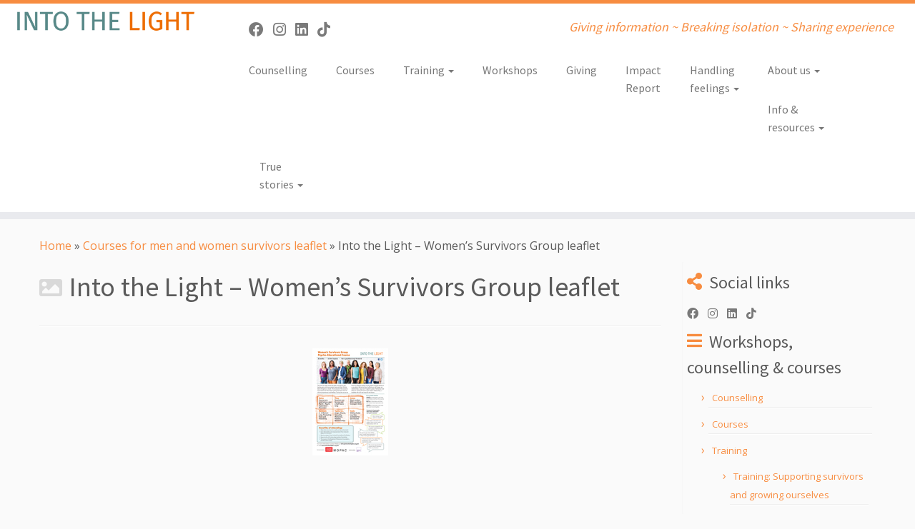

--- FILE ---
content_type: text/html; charset=UTF-8
request_url: https://www.intothelight.org.uk/courses-for-men-and-women-survivors-leaflet/into-the-light-womens-survivors-group-leaflet/
body_size: 15551
content:
<!DOCTYPE html>
<!--[if IE 7]>
<html class="ie ie7 no-js" lang="en-GB">
<![endif]-->
<!--[if IE 8]>
<html class="ie ie8 no-js" lang="en-GB">
<![endif]-->
<!--[if !(IE 7) | !(IE 8)  ]><!-->
<html class="no-js" lang="en-GB">
<!--<![endif]-->
	<head>
		<meta charset="UTF-8" />
		<meta http-equiv="X-UA-Compatible" content="IE=EDGE" />
		<meta name="viewport" content="width=device-width, initial-scale=1.0" />
        <link rel="profile"  href="https://gmpg.org/xfn/11" />
		<link rel="pingback" href="https://www.intothelight.org.uk/xmlrpc.php" />
		<script>(function(html){html.className = html.className.replace(/\bno-js\b/,'js')})(document.documentElement);</script>
        <style id="wfc-base-style" type="text/css">
             .wfc-reset-menu-item-first-letter .navbar .nav>li>a:first-letter {font-size: inherit;}.format-icon:before {color: #5A5A5A;}article .format-icon.tc-hide-icon:before, .safari article.format-video .format-icon.tc-hide-icon:before, .chrome article.format-video .format-icon.tc-hide-icon:before, .safari article.format-image .format-icon.tc-hide-icon:before, .chrome article.format-image .format-icon.tc-hide-icon:before, .safari article.format-gallery .format-icon.tc-hide-icon:before, .safari article.attachment .format-icon.tc-hide-icon:before, .chrome article.format-gallery .format-icon.tc-hide-icon:before, .chrome article.attachment .format-icon.tc-hide-icon:before {content: none!important;}h2#tc-comment-title.tc-hide-icon:before {content: none!important;}.archive .archive-header h1.format-icon.tc-hide-icon:before {content: none!important;}.tc-sidebar h3.widget-title.tc-hide-icon:before {content: none!important;}.footer-widgets h3.widget-title.tc-hide-icon:before {content: none!important;}.tc-hide-icon i, i.tc-hide-icon {display: none !important;}.carousel-control {font-family: "Helvetica Neue", Helvetica, Arial, sans-serif;}.social-block a {font-size: 18px;}footer#footer .colophon .social-block a {font-size: 16px;}.social-block.widget_social a {font-size: 14px;}
        </style>
        <link rel="stylesheet" id="tc-front-gfonts" href="//fonts.googleapis.com/css?family=Open+Sans:300%7COpen+Sans:800%7COpen+Sans:regular&display=swap"><style id="wfc-style-fonts-post_hone" type="text/css" data-origin="server">
/* Setting : H1 headings */ 
#content .entry-content h1 {
font-family : 'Open Sans'!important;
}

</style><style id="wfc-style-fonts-post_hfive" type="text/css" data-origin="server">
/* Setting : H5 headings */ 
#content .entry-content h5 {
font-family : 'Open Sans'!important;
}

</style><style id="wfc-style-fonts-post_hfour" type="text/css" data-origin="server">
/* Setting : H4 headings */ 
#content .entry-content h4 {
font-family : 'Open Sans'!important;
}

</style><style id="wfc-style-fonts-body" type="text/css" data-origin="server">
/* Setting : Default website font */ 
body {
font-family : 'Open Sans'!important;
}

</style><meta name='robots' content='index, follow, max-image-preview:large, max-snippet:-1, max-video-preview:-1' />
	<style>img:is([sizes="auto" i], [sizes^="auto," i]) { contain-intrinsic-size: 3000px 1500px }</style>
	
	<!-- This site is optimized with the Yoast SEO plugin v26.4 - https://yoast.com/wordpress/plugins/seo/ -->
	<title>Into the Light - Women’s Survivors Group leaflet - Into the Light</title>
	<link rel="canonical" href="https://www.intothelight.org.uk/courses-for-men-and-women-survivors-leaflet/into-the-light-womens-survivors-group-leaflet/" />
	<meta property="og:locale" content="en_GB" />
	<meta property="og:type" content="article" />
	<meta property="og:title" content="Into the Light - Women’s Survivors Group leaflet - Into the Light" />
	<meta property="og:description" content="Into the Light &#8211; Women’s Survivors Group leaflet" />
	<meta property="og:url" content="https://www.intothelight.org.uk/courses-for-men-and-women-survivors-leaflet/into-the-light-womens-survivors-group-leaflet/" />
	<meta property="og:site_name" content="Into the Light" />
	<meta property="article:modified_time" content="2019-03-20T15:35:55+00:00" />
	<meta property="og:image" content="https://www.intothelight.org.uk/courses-for-men-and-women-survivors-leaflet/into-the-light-womens-survivors-group-leaflet" />
	<meta property="og:image:width" content="106" />
	<meta property="og:image:height" content="150" />
	<meta property="og:image:type" content="image/jpeg" />
	<meta name="twitter:card" content="summary_large_image" />
	<script type="application/ld+json" class="yoast-schema-graph">{"@context":"https://schema.org","@graph":[{"@type":"WebPage","@id":"https://www.intothelight.org.uk/courses-for-men-and-women-survivors-leaflet/into-the-light-womens-survivors-group-leaflet/","url":"https://www.intothelight.org.uk/courses-for-men-and-women-survivors-leaflet/into-the-light-womens-survivors-group-leaflet/","name":"Into the Light - Women’s Survivors Group leaflet - Into the Light","isPartOf":{"@id":"https://www.intothelight.org.uk/#website"},"primaryImageOfPage":{"@id":"https://www.intothelight.org.uk/courses-for-men-and-women-survivors-leaflet/into-the-light-womens-survivors-group-leaflet/#primaryimage"},"image":{"@id":"https://www.intothelight.org.uk/courses-for-men-and-women-survivors-leaflet/into-the-light-womens-survivors-group-leaflet/#primaryimage"},"thumbnailUrl":"https://www.intothelight.org.uk/wp-content/uploads/2019/03/Into-the-Light-Womens-Survivors-Group-leaflet.jpg","datePublished":"2019-03-20T15:15:39+00:00","dateModified":"2019-03-20T15:35:55+00:00","breadcrumb":{"@id":"https://www.intothelight.org.uk/courses-for-men-and-women-survivors-leaflet/into-the-light-womens-survivors-group-leaflet/#breadcrumb"},"inLanguage":"en-GB","potentialAction":[{"@type":"ReadAction","target":["https://www.intothelight.org.uk/courses-for-men-and-women-survivors-leaflet/into-the-light-womens-survivors-group-leaflet/"]}]},{"@type":"ImageObject","inLanguage":"en-GB","@id":"https://www.intothelight.org.uk/courses-for-men-and-women-survivors-leaflet/into-the-light-womens-survivors-group-leaflet/#primaryimage","url":"https://www.intothelight.org.uk/wp-content/uploads/2019/03/Into-the-Light-Womens-Survivors-Group-leaflet.jpg","contentUrl":"https://www.intothelight.org.uk/wp-content/uploads/2019/03/Into-the-Light-Womens-Survivors-Group-leaflet.jpg","width":106,"height":150,"caption":"Into the Light - Women’s Survivors Group leaflet"},{"@type":"BreadcrumbList","@id":"https://www.intothelight.org.uk/courses-for-men-and-women-survivors-leaflet/into-the-light-womens-survivors-group-leaflet/#breadcrumb","itemListElement":[{"@type":"ListItem","position":1,"name":"Home","item":"https://www.intothelight.org.uk/"},{"@type":"ListItem","position":2,"name":"Courses for men and women survivors leaflet","item":"https://www.intothelight.org.uk/courses-for-men-and-women-survivors-leaflet/"},{"@type":"ListItem","position":3,"name":"Into the Light &#8211; Women’s Survivors Group leaflet"}]},{"@type":"WebSite","@id":"https://www.intothelight.org.uk/#website","url":"https://www.intothelight.org.uk/","name":"Into the Light","description":"Giving information ~ Breaking isolation ~ Sharing experience","publisher":{"@id":"https://www.intothelight.org.uk/#organization"},"potentialAction":[{"@type":"SearchAction","target":{"@type":"EntryPoint","urlTemplate":"https://www.intothelight.org.uk/?s={search_term_string}"},"query-input":{"@type":"PropertyValueSpecification","valueRequired":true,"valueName":"search_term_string"}}],"inLanguage":"en-GB"},{"@type":"Organization","@id":"https://www.intothelight.org.uk/#organization","name":"Into the Light","url":"https://www.intothelight.org.uk/","logo":{"@type":"ImageObject","inLanguage":"en-GB","@id":"https://www.intothelight.org.uk/#/schema/logo/image/","url":"https://www.intothelight.org.uk/wp-content/uploads/cropped-Into-the-Light-logo-1.png","contentUrl":"https://www.intothelight.org.uk/wp-content/uploads/cropped-Into-the-Light-logo-1.png","width":400,"height":46,"caption":"Into the Light"},"image":{"@id":"https://www.intothelight.org.uk/#/schema/logo/image/"}}]}</script>
	<!-- / Yoast SEO plugin. -->


<link rel='dns-prefetch' href='//fonts.googleapis.com' />
<link rel="alternate" type="application/rss+xml" title="Into the Light &raquo; Feed" href="https://www.intothelight.org.uk/feed/" />
<link rel="alternate" type="application/rss+xml" title="Into the Light &raquo; Comments Feed" href="https://www.intothelight.org.uk/comments/feed/" />
<script type="text/javascript">
/* <![CDATA[ */
window._wpemojiSettings = {"baseUrl":"https:\/\/s.w.org\/images\/core\/emoji\/15.0.3\/72x72\/","ext":".png","svgUrl":"https:\/\/s.w.org\/images\/core\/emoji\/15.0.3\/svg\/","svgExt":".svg","source":{"concatemoji":"https:\/\/www.intothelight.org.uk\/wp-includes\/js\/wp-emoji-release.min.js?ver=6.7.1"}};
/*! This file is auto-generated */
!function(i,n){var o,s,e;function c(e){try{var t={supportTests:e,timestamp:(new Date).valueOf()};sessionStorage.setItem(o,JSON.stringify(t))}catch(e){}}function p(e,t,n){e.clearRect(0,0,e.canvas.width,e.canvas.height),e.fillText(t,0,0);var t=new Uint32Array(e.getImageData(0,0,e.canvas.width,e.canvas.height).data),r=(e.clearRect(0,0,e.canvas.width,e.canvas.height),e.fillText(n,0,0),new Uint32Array(e.getImageData(0,0,e.canvas.width,e.canvas.height).data));return t.every(function(e,t){return e===r[t]})}function u(e,t,n){switch(t){case"flag":return n(e,"\ud83c\udff3\ufe0f\u200d\u26a7\ufe0f","\ud83c\udff3\ufe0f\u200b\u26a7\ufe0f")?!1:!n(e,"\ud83c\uddfa\ud83c\uddf3","\ud83c\uddfa\u200b\ud83c\uddf3")&&!n(e,"\ud83c\udff4\udb40\udc67\udb40\udc62\udb40\udc65\udb40\udc6e\udb40\udc67\udb40\udc7f","\ud83c\udff4\u200b\udb40\udc67\u200b\udb40\udc62\u200b\udb40\udc65\u200b\udb40\udc6e\u200b\udb40\udc67\u200b\udb40\udc7f");case"emoji":return!n(e,"\ud83d\udc26\u200d\u2b1b","\ud83d\udc26\u200b\u2b1b")}return!1}function f(e,t,n){var r="undefined"!=typeof WorkerGlobalScope&&self instanceof WorkerGlobalScope?new OffscreenCanvas(300,150):i.createElement("canvas"),a=r.getContext("2d",{willReadFrequently:!0}),o=(a.textBaseline="top",a.font="600 32px Arial",{});return e.forEach(function(e){o[e]=t(a,e,n)}),o}function t(e){var t=i.createElement("script");t.src=e,t.defer=!0,i.head.appendChild(t)}"undefined"!=typeof Promise&&(o="wpEmojiSettingsSupports",s=["flag","emoji"],n.supports={everything:!0,everythingExceptFlag:!0},e=new Promise(function(e){i.addEventListener("DOMContentLoaded",e,{once:!0})}),new Promise(function(t){var n=function(){try{var e=JSON.parse(sessionStorage.getItem(o));if("object"==typeof e&&"number"==typeof e.timestamp&&(new Date).valueOf()<e.timestamp+604800&&"object"==typeof e.supportTests)return e.supportTests}catch(e){}return null}();if(!n){if("undefined"!=typeof Worker&&"undefined"!=typeof OffscreenCanvas&&"undefined"!=typeof URL&&URL.createObjectURL&&"undefined"!=typeof Blob)try{var e="postMessage("+f.toString()+"("+[JSON.stringify(s),u.toString(),p.toString()].join(",")+"));",r=new Blob([e],{type:"text/javascript"}),a=new Worker(URL.createObjectURL(r),{name:"wpTestEmojiSupports"});return void(a.onmessage=function(e){c(n=e.data),a.terminate(),t(n)})}catch(e){}c(n=f(s,u,p))}t(n)}).then(function(e){for(var t in e)n.supports[t]=e[t],n.supports.everything=n.supports.everything&&n.supports[t],"flag"!==t&&(n.supports.everythingExceptFlag=n.supports.everythingExceptFlag&&n.supports[t]);n.supports.everythingExceptFlag=n.supports.everythingExceptFlag&&!n.supports.flag,n.DOMReady=!1,n.readyCallback=function(){n.DOMReady=!0}}).then(function(){return e}).then(function(){var e;n.supports.everything||(n.readyCallback(),(e=n.source||{}).concatemoji?t(e.concatemoji):e.wpemoji&&e.twemoji&&(t(e.twemoji),t(e.wpemoji)))}))}((window,document),window._wpemojiSettings);
/* ]]> */
</script>
<link rel='stylesheet' id='tc-gfonts-css' href='//fonts.googleapis.com/css?family=Source+Sans+Pro%7CSource+Sans+Pro' type='text/css' media='all' />
<style id='wp-emoji-styles-inline-css' type='text/css'>

	img.wp-smiley, img.emoji {
		display: inline !important;
		border: none !important;
		box-shadow: none !important;
		height: 1em !important;
		width: 1em !important;
		margin: 0 0.07em !important;
		vertical-align: -0.1em !important;
		background: none !important;
		padding: 0 !important;
	}
</style>
<link rel='stylesheet' id='wp-block-library-css' href='https://www.intothelight.org.uk/wp-includes/css/dist/block-library/style.min.css?ver=6.7.1' type='text/css' media='all' />
<style id='classic-theme-styles-inline-css' type='text/css'>
/*! This file is auto-generated */
.wp-block-button__link{color:#fff;background-color:#32373c;border-radius:9999px;box-shadow:none;text-decoration:none;padding:calc(.667em + 2px) calc(1.333em + 2px);font-size:1.125em}.wp-block-file__button{background:#32373c;color:#fff;text-decoration:none}
</style>
<style id='global-styles-inline-css' type='text/css'>
:root{--wp--preset--aspect-ratio--square: 1;--wp--preset--aspect-ratio--4-3: 4/3;--wp--preset--aspect-ratio--3-4: 3/4;--wp--preset--aspect-ratio--3-2: 3/2;--wp--preset--aspect-ratio--2-3: 2/3;--wp--preset--aspect-ratio--16-9: 16/9;--wp--preset--aspect-ratio--9-16: 9/16;--wp--preset--color--black: #000000;--wp--preset--color--cyan-bluish-gray: #abb8c3;--wp--preset--color--white: #ffffff;--wp--preset--color--pale-pink: #f78da7;--wp--preset--color--vivid-red: #cf2e2e;--wp--preset--color--luminous-vivid-orange: #ff6900;--wp--preset--color--luminous-vivid-amber: #fcb900;--wp--preset--color--light-green-cyan: #7bdcb5;--wp--preset--color--vivid-green-cyan: #00d084;--wp--preset--color--pale-cyan-blue: #8ed1fc;--wp--preset--color--vivid-cyan-blue: #0693e3;--wp--preset--color--vivid-purple: #9b51e0;--wp--preset--gradient--vivid-cyan-blue-to-vivid-purple: linear-gradient(135deg,rgba(6,147,227,1) 0%,rgb(155,81,224) 100%);--wp--preset--gradient--light-green-cyan-to-vivid-green-cyan: linear-gradient(135deg,rgb(122,220,180) 0%,rgb(0,208,130) 100%);--wp--preset--gradient--luminous-vivid-amber-to-luminous-vivid-orange: linear-gradient(135deg,rgba(252,185,0,1) 0%,rgba(255,105,0,1) 100%);--wp--preset--gradient--luminous-vivid-orange-to-vivid-red: linear-gradient(135deg,rgba(255,105,0,1) 0%,rgb(207,46,46) 100%);--wp--preset--gradient--very-light-gray-to-cyan-bluish-gray: linear-gradient(135deg,rgb(238,238,238) 0%,rgb(169,184,195) 100%);--wp--preset--gradient--cool-to-warm-spectrum: linear-gradient(135deg,rgb(74,234,220) 0%,rgb(151,120,209) 20%,rgb(207,42,186) 40%,rgb(238,44,130) 60%,rgb(251,105,98) 80%,rgb(254,248,76) 100%);--wp--preset--gradient--blush-light-purple: linear-gradient(135deg,rgb(255,206,236) 0%,rgb(152,150,240) 100%);--wp--preset--gradient--blush-bordeaux: linear-gradient(135deg,rgb(254,205,165) 0%,rgb(254,45,45) 50%,rgb(107,0,62) 100%);--wp--preset--gradient--luminous-dusk: linear-gradient(135deg,rgb(255,203,112) 0%,rgb(199,81,192) 50%,rgb(65,88,208) 100%);--wp--preset--gradient--pale-ocean: linear-gradient(135deg,rgb(255,245,203) 0%,rgb(182,227,212) 50%,rgb(51,167,181) 100%);--wp--preset--gradient--electric-grass: linear-gradient(135deg,rgb(202,248,128) 0%,rgb(113,206,126) 100%);--wp--preset--gradient--midnight: linear-gradient(135deg,rgb(2,3,129) 0%,rgb(40,116,252) 100%);--wp--preset--font-size--small: 13px;--wp--preset--font-size--medium: 20px;--wp--preset--font-size--large: 36px;--wp--preset--font-size--x-large: 42px;--wp--preset--spacing--20: 0.44rem;--wp--preset--spacing--30: 0.67rem;--wp--preset--spacing--40: 1rem;--wp--preset--spacing--50: 1.5rem;--wp--preset--spacing--60: 2.25rem;--wp--preset--spacing--70: 3.38rem;--wp--preset--spacing--80: 5.06rem;--wp--preset--shadow--natural: 6px 6px 9px rgba(0, 0, 0, 0.2);--wp--preset--shadow--deep: 12px 12px 50px rgba(0, 0, 0, 0.4);--wp--preset--shadow--sharp: 6px 6px 0px rgba(0, 0, 0, 0.2);--wp--preset--shadow--outlined: 6px 6px 0px -3px rgba(255, 255, 255, 1), 6px 6px rgba(0, 0, 0, 1);--wp--preset--shadow--crisp: 6px 6px 0px rgba(0, 0, 0, 1);}:where(.is-layout-flex){gap: 0.5em;}:where(.is-layout-grid){gap: 0.5em;}body .is-layout-flex{display: flex;}.is-layout-flex{flex-wrap: wrap;align-items: center;}.is-layout-flex > :is(*, div){margin: 0;}body .is-layout-grid{display: grid;}.is-layout-grid > :is(*, div){margin: 0;}:where(.wp-block-columns.is-layout-flex){gap: 2em;}:where(.wp-block-columns.is-layout-grid){gap: 2em;}:where(.wp-block-post-template.is-layout-flex){gap: 1.25em;}:where(.wp-block-post-template.is-layout-grid){gap: 1.25em;}.has-black-color{color: var(--wp--preset--color--black) !important;}.has-cyan-bluish-gray-color{color: var(--wp--preset--color--cyan-bluish-gray) !important;}.has-white-color{color: var(--wp--preset--color--white) !important;}.has-pale-pink-color{color: var(--wp--preset--color--pale-pink) !important;}.has-vivid-red-color{color: var(--wp--preset--color--vivid-red) !important;}.has-luminous-vivid-orange-color{color: var(--wp--preset--color--luminous-vivid-orange) !important;}.has-luminous-vivid-amber-color{color: var(--wp--preset--color--luminous-vivid-amber) !important;}.has-light-green-cyan-color{color: var(--wp--preset--color--light-green-cyan) !important;}.has-vivid-green-cyan-color{color: var(--wp--preset--color--vivid-green-cyan) !important;}.has-pale-cyan-blue-color{color: var(--wp--preset--color--pale-cyan-blue) !important;}.has-vivid-cyan-blue-color{color: var(--wp--preset--color--vivid-cyan-blue) !important;}.has-vivid-purple-color{color: var(--wp--preset--color--vivid-purple) !important;}.has-black-background-color{background-color: var(--wp--preset--color--black) !important;}.has-cyan-bluish-gray-background-color{background-color: var(--wp--preset--color--cyan-bluish-gray) !important;}.has-white-background-color{background-color: var(--wp--preset--color--white) !important;}.has-pale-pink-background-color{background-color: var(--wp--preset--color--pale-pink) !important;}.has-vivid-red-background-color{background-color: var(--wp--preset--color--vivid-red) !important;}.has-luminous-vivid-orange-background-color{background-color: var(--wp--preset--color--luminous-vivid-orange) !important;}.has-luminous-vivid-amber-background-color{background-color: var(--wp--preset--color--luminous-vivid-amber) !important;}.has-light-green-cyan-background-color{background-color: var(--wp--preset--color--light-green-cyan) !important;}.has-vivid-green-cyan-background-color{background-color: var(--wp--preset--color--vivid-green-cyan) !important;}.has-pale-cyan-blue-background-color{background-color: var(--wp--preset--color--pale-cyan-blue) !important;}.has-vivid-cyan-blue-background-color{background-color: var(--wp--preset--color--vivid-cyan-blue) !important;}.has-vivid-purple-background-color{background-color: var(--wp--preset--color--vivid-purple) !important;}.has-black-border-color{border-color: var(--wp--preset--color--black) !important;}.has-cyan-bluish-gray-border-color{border-color: var(--wp--preset--color--cyan-bluish-gray) !important;}.has-white-border-color{border-color: var(--wp--preset--color--white) !important;}.has-pale-pink-border-color{border-color: var(--wp--preset--color--pale-pink) !important;}.has-vivid-red-border-color{border-color: var(--wp--preset--color--vivid-red) !important;}.has-luminous-vivid-orange-border-color{border-color: var(--wp--preset--color--luminous-vivid-orange) !important;}.has-luminous-vivid-amber-border-color{border-color: var(--wp--preset--color--luminous-vivid-amber) !important;}.has-light-green-cyan-border-color{border-color: var(--wp--preset--color--light-green-cyan) !important;}.has-vivid-green-cyan-border-color{border-color: var(--wp--preset--color--vivid-green-cyan) !important;}.has-pale-cyan-blue-border-color{border-color: var(--wp--preset--color--pale-cyan-blue) !important;}.has-vivid-cyan-blue-border-color{border-color: var(--wp--preset--color--vivid-cyan-blue) !important;}.has-vivid-purple-border-color{border-color: var(--wp--preset--color--vivid-purple) !important;}.has-vivid-cyan-blue-to-vivid-purple-gradient-background{background: var(--wp--preset--gradient--vivid-cyan-blue-to-vivid-purple) !important;}.has-light-green-cyan-to-vivid-green-cyan-gradient-background{background: var(--wp--preset--gradient--light-green-cyan-to-vivid-green-cyan) !important;}.has-luminous-vivid-amber-to-luminous-vivid-orange-gradient-background{background: var(--wp--preset--gradient--luminous-vivid-amber-to-luminous-vivid-orange) !important;}.has-luminous-vivid-orange-to-vivid-red-gradient-background{background: var(--wp--preset--gradient--luminous-vivid-orange-to-vivid-red) !important;}.has-very-light-gray-to-cyan-bluish-gray-gradient-background{background: var(--wp--preset--gradient--very-light-gray-to-cyan-bluish-gray) !important;}.has-cool-to-warm-spectrum-gradient-background{background: var(--wp--preset--gradient--cool-to-warm-spectrum) !important;}.has-blush-light-purple-gradient-background{background: var(--wp--preset--gradient--blush-light-purple) !important;}.has-blush-bordeaux-gradient-background{background: var(--wp--preset--gradient--blush-bordeaux) !important;}.has-luminous-dusk-gradient-background{background: var(--wp--preset--gradient--luminous-dusk) !important;}.has-pale-ocean-gradient-background{background: var(--wp--preset--gradient--pale-ocean) !important;}.has-electric-grass-gradient-background{background: var(--wp--preset--gradient--electric-grass) !important;}.has-midnight-gradient-background{background: var(--wp--preset--gradient--midnight) !important;}.has-small-font-size{font-size: var(--wp--preset--font-size--small) !important;}.has-medium-font-size{font-size: var(--wp--preset--font-size--medium) !important;}.has-large-font-size{font-size: var(--wp--preset--font-size--large) !important;}.has-x-large-font-size{font-size: var(--wp--preset--font-size--x-large) !important;}
:where(.wp-block-post-template.is-layout-flex){gap: 1.25em;}:where(.wp-block-post-template.is-layout-grid){gap: 1.25em;}
:where(.wp-block-columns.is-layout-flex){gap: 2em;}:where(.wp-block-columns.is-layout-grid){gap: 2em;}
:root :where(.wp-block-pullquote){font-size: 1.5em;line-height: 1.6;}
</style>
<link rel='stylesheet' id='contact-form-7-css' href='https://www.intothelight.org.uk/wp-content/plugins/contact-form-7/includes/css/styles.css?ver=6.1.3' type='text/css' media='all' />
<link rel='stylesheet' id='customizr-fa-css' href='https://www.intothelight.org.uk/wp-content/themes/customizr-pro/assets/shared/fonts/fa/css/fontawesome-all.min.css?ver=2.4.27' type='text/css' media='all' />
<link rel='stylesheet' id='customizr-common-css' href='https://www.intothelight.org.uk/wp-content/themes/customizr-pro/inc/assets/css/tc_common.min.css?ver=2.4.27' type='text/css' media='all' />
<link rel='stylesheet' id='customizr-skin-css' href='https://www.intothelight.org.uk/wp-content/themes/customizr-pro/inc/assets/css/orange.min.css?ver=2.4.27' type='text/css' media='all' />
<style id='customizr-skin-inline-css' type='text/css'>

                  .site-title,.site-description,h1,h2,h3,.tc-dropcap {
                    font-family : 'Source Sans Pro';
                    font-weight : inherit;
                  }

                  body,.navbar .nav>li>a {
                    font-family : 'Source Sans Pro';
                    font-weight : inherit;
                  }

            body,.navbar .nav>li>a {
              font-size : 16px;
              line-height : 1.6em;
            }
table { border-collapse: separate; }
                           body table { border-collapse: collapse; }
                          
.social-links .social-icon:before { content: none } 
.sticky-enabled .tc-shrink-on .site-logo img {
    					height:30px!important;width:auto!important
    				}

    				.sticky-enabled .tc-shrink-on .brand .site-title {
    					font-size:0.6em;opacity:0.8;line-height:1.2em
    				}

.tc-slider-loader-wrapper{ display:none }
html.js .tc-slider-loader-wrapper { display: block }.no-csstransforms3d .tc-slider-loader-wrapper .tc-img-gif-loader {
                                                background: url('https://www.intothelight.org.uk/wp-content/themes/customizr-pro/assets/front/img/slider-loader.gif') no-repeat center center;
                                         }.tc-slider-loader-wrapper .tc-css-loader > div { border-color:#F78C40; }
</style>
<link rel='stylesheet' id='customizr-style-css' href='https://www.intothelight.org.uk/wp-content/themes/customizr-pro/style.css?ver=2.4.27' type='text/css' media='all' />
<link rel='stylesheet' id='fancyboxcss-css' href='https://www.intothelight.org.uk/wp-content/themes/customizr-pro/assets/front/js/libs/fancybox/jquery.fancybox-1.3.4.min.css?ver=6.7.1' type='text/css' media='all' />
<script type="text/javascript" src="https://www.intothelight.org.uk/wp-includes/js/jquery/jquery.min.js?ver=3.7.1" id="jquery-core-js"></script>
<script type="text/javascript" src="https://www.intothelight.org.uk/wp-includes/js/jquery/jquery-migrate.min.js?ver=3.4.1" id="jquery-migrate-js"></script>
<script type="text/javascript" src="https://www.intothelight.org.uk/wp-content/themes/customizr-pro/assets/front/js/libs/modernizr.min.js?ver=2.4.27" id="modernizr-js"></script>
<script type="text/javascript" src="https://www.intothelight.org.uk/wp-content/themes/customizr-pro/assets/front/js/libs/fancybox/jquery.fancybox-1.3.4.min.js?ver=2.4.27" id="tc-fancybox-js"></script>
<script type="text/javascript" src="https://www.intothelight.org.uk/wp-includes/js/underscore.min.js?ver=1.13.7" id="underscore-js"></script>
<script type="text/javascript" id="tc-scripts-js-extra">
/* <![CDATA[ */
var TCParams = {"_disabled":[],"FancyBoxState":"1","FancyBoxAutoscale":"1","SliderName":"","SliderDelay":"","SliderHover":"1","centerSliderImg":"1","SmoothScroll":{"Enabled":true,"Options":{"touchpadSupport":false}},"anchorSmoothScroll":"linear","anchorSmoothScrollExclude":{"simple":["[class*=edd]",".tc-carousel-control",".carousel-control","[data-toggle=\"modal\"]","[data-toggle=\"dropdown\"]","[data-toggle=\"tooltip\"]","[data-toggle=\"popover\"]","[data-toggle=\"collapse\"]","[data-toggle=\"tab\"]","[data-toggle=\"pill\"]","[class*=upme]","[class*=um-]"],"deep":{"classes":[],"ids":[]}},"ReorderBlocks":"1","centerAllImg":"1","HasComments":"","LeftSidebarClass":".span3.left.tc-sidebar","RightSidebarClass":".span3.right.tc-sidebar","LoadModernizr":"1","stickyCustomOffset":{"_initial":0,"_scrolling":0,"options":{"_static":true,"_element":""}},"stickyHeader":"1","dropdowntoViewport":"","timerOnScrollAllBrowsers":"1","extLinksStyle":"","extLinksTargetExt":"1","extLinksSkipSelectors":{"classes":["btn","button"],"ids":[]},"dropcapEnabled":"","dropcapWhere":{"post":"","page":""},"dropcapMinWords":"50","dropcapSkipSelectors":{"tags":["IMG","IFRAME","H1","H2","H3","H4","H5","H6","BLOCKQUOTE","UL","OL"],"classes":["btn","tc-placeholder-wrap"],"id":[]},"imgSmartLoadEnabled":"","imgSmartLoadOpts":{"parentSelectors":[".article-container",".__before_main_wrapper",".widget-front"],"opts":{"excludeImg":[".tc-holder-img"]}},"imgSmartLoadsForSliders":"","goldenRatio":"1.618","gridGoldenRatioLimit":"350","isSecondMenuEnabled":"","secondMenuRespSet":"in-sn-before","isParallaxOn":"1","parallaxRatio":"0.55","pluginCompats":[],"adminAjaxUrl":"https:\/\/www.intothelight.org.uk\/wp-admin\/admin-ajax.php","ajaxUrl":"https:\/\/www.intothelight.org.uk\/?czrajax=1","frontNonce":{"id":"CZRFrontNonce","handle":"b6a1ac78f4"},"isDevMode":"","isModernStyle":"","i18n":{"Permanently dismiss":"Permanently dismiss"},"version":"2.4.27","frontNotifications":{"styleSwitcher":{"enabled":false,"content":"","dismissAction":"dismiss_style_switcher_note_front","ajaxUrl":"https:\/\/www.intothelight.org.uk\/wp-admin\/admin-ajax.php"}}};
/* ]]> */
</script>
<script type="text/javascript" src="https://www.intothelight.org.uk/wp-content/themes/customizr-pro/inc/assets/js/tc-scripts.min.js?ver=2.4.27" id="tc-scripts-js"></script>
<link rel="https://api.w.org/" href="https://www.intothelight.org.uk/wp-json/" /><link rel="alternate" title="JSON" type="application/json" href="https://www.intothelight.org.uk/wp-json/wp/v2/media/1224" /><link rel="EditURI" type="application/rsd+xml" title="RSD" href="https://www.intothelight.org.uk/xmlrpc.php?rsd" />
<meta name="generator" content="WordPress 6.7.1" />
<link rel='shortlink' href='https://www.intothelight.org.uk/?p=1224' />
<link rel="alternate" title="oEmbed (JSON)" type="application/json+oembed" href="https://www.intothelight.org.uk/wp-json/oembed/1.0/embed?url=https%3A%2F%2Fwww.intothelight.org.uk%2Fcourses-for-men-and-women-survivors-leaflet%2Finto-the-light-womens-survivors-group-leaflet%2F" />
<link rel="alternate" title="oEmbed (XML)" type="text/xml+oembed" href="https://www.intothelight.org.uk/wp-json/oembed/1.0/embed?url=https%3A%2F%2Fwww.intothelight.org.uk%2Fcourses-for-men-and-women-survivors-leaflet%2Finto-the-light-womens-survivors-group-leaflet%2F&#038;format=xml" />
<script>
  (function(i,s,o,g,r,a,m){i['GoogleAnalyticsObject']=r;i[r]=i[r]||function(){
  (i[r].q=i[r].q||[]).push(arguments)},i[r].l=1*new Date();a=s.createElement(o),
  m=s.getElementsByTagName(o)[0];a.async=1;a.src=g;m.parentNode.insertBefore(a,m)
  })(window,document,'script','https://www.google-analytics.com/analytics.js','ga');

  ga('create', 'UA-96943532-1', 'auto');
  ga('send', 'pageview');

</script><link rel="icon" href="https://www.intothelight.org.uk/wp-content/uploads/2017/01/cropped-Into-the-light-mountain-graphic4681-32x32.jpg" sizes="32x32" />
<link rel="icon" href="https://www.intothelight.org.uk/wp-content/uploads/2017/01/cropped-Into-the-light-mountain-graphic4681-192x192.jpg" sizes="192x192" />
<link rel="apple-touch-icon" href="https://www.intothelight.org.uk/wp-content/uploads/2017/01/cropped-Into-the-light-mountain-graphic4681-180x180.jpg" />
<meta name="msapplication-TileImage" content="https://www.intothelight.org.uk/wp-content/uploads/2017/01/cropped-Into-the-light-mountain-graphic4681-270x270.jpg" />
		<style type="text/css" id="wp-custom-css">
			
.p1 {
	font-weight:200;
	font-style:normal;
Verdana, Geneva, sans-serif;
	font-size: 1.2em;
	color: #666;
}



li {
  margin: 10px 0;
}		</style>
		<style id="wfc-style-post_hone" type="text/css" data-origin="server">
/* Setting : H1 headings */ 
#content .entry-content h1 {
font-weight : 300;
font-style : normal;
color : #005ba5;
}

</style><style id="wfc-style-post_hfive" type="text/css" data-origin="server">
/* Setting : H5 headings */ 
#content .entry-content h5 {
font-weight : 800;
color : #578a89;
font-style : normal;
font-size : 1.06rem;
line-height : 1.31rem;
letter-spacing : 0px;
text-transform : inherit;
}

</style><style id="wfc-style-post_hfour" type="text/css" data-origin="server">
/* Setting : H4 headings */ 
#content .entry-content h4 {
color : #e4701e;
font-weight : 400;
font-style : normal;
}

</style><style id="wfc-style-body" type="text/css" data-origin="server">
/* Setting : Default website font */ 
body {
font-weight : 400;
font-style : normal;
font-size : 1.00rem;
text-transform : none;
letter-spacing : 0px;
}

</style><style id="wfc-style-post_htwo" type="text/css" data-origin="server">
/* Setting : H2 headings */ 
#content .entry-content h2 {
color : #578a89;
}

</style><style id="wfc-style-post_hthree" type="text/css" data-origin="server">
/* Setting : H3 headings */ 
#content .entry-content h3 {
color : #c15919;
font-size : 1.75rem;
line-height : 1.75rem;
}

</style><style id="wfc-style-post_links" type="text/css" data-origin="server">
/* Setting : Links in post/pages */ 
.entry-content a, .entry-summary a {
color : #c15919;
}

/* Setting : Links in post/pages */ 
.entry-content a:hover, .entry-summary a:hover {
color : #1e71ed;
}

</style>	</head>
	
	<body class="attachment attachment-template-default attachmentid-1224 attachment-jpeg wp-custom-logo wp-embed-responsive tc-fade-hover-links tc-r-sidebar tc-center-images skin-orange customizr-pro-2-4-27 tc-sticky-header sticky-disabled tc-transparent-on-scroll no-navbar tc-regular-menu" >
            <a class="screen-reader-text skip-link" href="#content">Skip to content</a>
        
    <div id="tc-page-wrap" class="">

  		
  	   	<header class="tc-header clearfix row-fluid tc-tagline-off tc-title-logo-on  tc-shrink-on tc-menu-on logo-left tc-second-menu-in-sn-before-when-mobile">
  			
        <div class="brand span3 pull-left">
        <a class="site-logo" href="https://www.intothelight.org.uk/" aria-label="Into the Light | Giving information ~ Breaking isolation ~ Sharing experience"><img src="https://www.intothelight.org.uk/wp-content/uploads/cropped-Into-the-Light-logo-1.png" alt="Back Home" width="400" height="46" style="max-width:250px;max-height:100px" data-no-retina class=" attachment-2207"/></a>        </div> <!-- brand span3 -->

        <div class="container outside"><h2 class="site-description">Giving information ~ Breaking isolation ~ Sharing experience</h2></div>      	<div class="navbar-wrapper clearfix span9 tc-submenu-fade tc-submenu-move tc-open-on-click pull-menu-left">
        	<div class="navbar resp">
          		<div class="navbar-inner" role="navigation">
            		<div class="row-fluid">
              		<div class="social-block span5"><div class="social-links"><a rel="nofollow noopener noreferrer" class="social-icon icon-facebook"  title="Follow us on Facebook" aria-label="Follow us on Facebook" href="https://www.facebook.com/Into-The-Light-Project-for-survivors-of-childhood-sexual-abuse-153012648105574/"  target="_blank" ><i class="fab fa-facebook"></i></a><a rel="nofollow noopener noreferrer" class="social-icon icon-instagram"  title="Follow us on Instagram" aria-label="Follow us on Instagram" href="https://www.instagram.com/intothelightforsurvivors"  target="_blank" ><i class="fab fa-instagram"></i></a><a rel="nofollow noopener noreferrer" class="social-icon icon-linkedin"  title="Follow us on Linkedin" aria-label="Follow us on Linkedin" href="https://www.linkedin.com/company/intothelightforsurvivors/"  target="_blank" ><i class="fab fa-linkedin"></i></a><a rel="nofollow noopener noreferrer" class="social-icon icon-tiktok"  title="Follow us on Tiktok" aria-label="Follow us on Tiktok" href="https://www.tiktok.com/@itlsurvivorsupport"  target="_blank" ><i class="fab fa-tiktok"></i></a></div></div><h2 class="span7 inside site-description">Giving information ~ Breaking isolation ~ Sharing experience</h2><div class="nav-collapse collapse"><div class="menu-workshops-counselling-courses-container"><ul id="menu-workshops-counselling-courses-2" class="nav"><li class="menu-item menu-item-type-post_type menu-item-object-page menu-item-381"><a href="https://www.intothelight.org.uk/counselling-for-sexual-abuse-survivors/">Counselling</a></li>
<li class="menu-item menu-item-type-post_type menu-item-object-page menu-item-217"><a href="https://www.intothelight.org.uk/courses-in-london-for-survivors-of-sexual-abuse/">Courses</a></li>
<li class="menu-item menu-item-type-post_type menu-item-object-page menu-item-has-children dropdown menu-item-2282"><a class="dropdown-toggle" data-toggle="dropdown" data-target="#" href="https://www.intothelight.org.uk/training/">Training <strong class="caret"></strong></a>
<ul class="dropdown-menu">
	<li class="menu-item menu-item-type-post_type menu-item-object-page menu-item-2302"><a href="https://www.intothelight.org.uk/training-supporting-others-and-growing-ourselves/">Training: Supporting survivors and growing ourselves</a></li>
	<li class="menu-item menu-item-type-post_type menu-item-object-page menu-item-2570"><a href="https://www.intothelight.org.uk/training-seminar-on-trauma-informed-practice-and-counselling/">Training: Seminar on trauma informed practice and trauma skills</a></li>
</ul>
</li>
<li class="menu-item menu-item-type-post_type menu-item-object-page menu-item-1216"><a href="https://www.intothelight.org.uk/workshops-on-sexual-abuse-recovery/">Workshops</a></li>
<li class="menu-item menu-item-type-post_type menu-item-object-page menu-item-404"><a href="https://www.intothelight.org.uk/sexual-abuse-advice-donations/">Giving</a></li>
<li class="menu-item menu-item-type-post_type menu-item-object-page menu-item-2070"><a href="https://www.intothelight.org.uk/into-the-light-impact-report-on-sexual-abuse-help-support-and-advice/">Impact <br>Report</a></li>
<li class="menu-item menu-item-type-post_type menu-item-object-page menu-item-has-children dropdown menu-item-382"><a class="dropdown-toggle" data-toggle="dropdown" data-target="#" href="https://www.intothelight.org.uk/handling-feelings-after-sexual-abuse/">Handling <br>feelings <strong class="caret"></strong></a>
<ul class="dropdown-menu">
	<li class="menu-item menu-item-type-post_type menu-item-object-page menu-item-1453"><a href="https://www.intothelight.org.uk/support-for-survivors-around-smear-tests/">Around smear tests</a></li>
	<li class="menu-item menu-item-type-post_type menu-item-object-page menu-item-has-children dropdown-submenu menu-item-772"><a class="dropdown-toggle" data-toggle="dropdown" data-target="#" href="https://www.intothelight.org.uk/core-issues-abuse/">Core issues of abuse:</a>
<ul class="dropdown-menu">
		<li class="menu-item menu-item-type-post_type menu-item-object-page menu-item-385"><a href="https://www.intothelight.org.uk/core-issues-of-abuse-anger/">Core issues of abuse: shame</a></li>
		<li class="menu-item menu-item-type-post_type menu-item-object-page menu-item-387"><a href="https://www.intothelight.org.uk/core-issues-of-abuse-shame/">Core issues of abuse: anger</a></li>
		<li class="menu-item menu-item-type-post_type menu-item-object-page menu-item-386"><a href="https://www.intothelight.org.uk/core-issues-of-abuse-powerlessness/">Core issues of abuse: powerlessness</a></li>
		<li class="menu-item menu-item-type-post_type menu-item-object-page menu-item-384"><a href="https://www.intothelight.org.uk/core-issues-of-abuse/">Core issues of abuse: betrayal</a></li>
		<li class="menu-item menu-item-type-post_type menu-item-object-page menu-item-769"><a href="https://www.intothelight.org.uk/core-issues-abuse-forgiveness/">Core issues of abuse: forgiveness</a></li>
	</ul>
</li>
	<li class="menu-item menu-item-type-post_type menu-item-object-page menu-item-383"><a href="https://www.intothelight.org.uk/hard-face-abuse/">Why it’s so hard to face abuse</a></li>
	<li class="menu-item menu-item-type-post_type menu-item-object-page menu-item-388"><a href="https://www.intothelight.org.uk/help-for-flashbacks/">Help for flashbacks</a></li>
	<li class="menu-item menu-item-type-post_type menu-item-object-page menu-item-has-children dropdown-submenu menu-item-923"><a class="dropdown-toggle" data-toggle="dropdown" data-target="#" href="https://www.intothelight.org.uk/relationship-help-2/">Relationship help</a>
<ul class="dropdown-menu">
		<li class="menu-item menu-item-type-post_type menu-item-object-page menu-item-696"><a href="https://www.intothelight.org.uk/confident-dating/">Relationship help: Confident dating</a></li>
		<li class="menu-item menu-item-type-post_type menu-item-object-page menu-item-703"><a href="https://www.intothelight.org.uk/making-it-permanent/">Relationship help: Making it permanent</a></li>
		<li class="menu-item menu-item-type-post_type menu-item-object-page menu-item-706"><a href="https://www.intothelight.org.uk/just-broken-up/">Relationship Help: Just Broken Up?</a></li>
		<li class="menu-item menu-item-type-post_type menu-item-object-page menu-item-709"><a href="https://www.intothelight.org.uk/relationship-help-support-around-sex/">Relationship Help: Support Around Sex</a></li>
	</ul>
</li>
	<li class="menu-item menu-item-type-post_type menu-item-object-page menu-item-has-children dropdown-submenu menu-item-924"><a class="dropdown-toggle" data-toggle="dropdown" data-target="#" href="https://www.intothelight.org.uk/videos-looking-issues-survivors/">Videos looking at issues for Survivors</a>
<ul class="dropdown-menu">
		<li class="menu-item menu-item-type-post_type menu-item-object-page menu-item-676"><a href="https://www.intothelight.org.uk/videos-anger/">Videos looking at issues for Survivors: anger</a></li>
		<li class="menu-item menu-item-type-post_type menu-item-object-page menu-item-677"><a href="https://www.intothelight.org.uk/videos-betrayal/">Videos looking at issues for Survivors: betrayal</a></li>
		<li class="menu-item menu-item-type-post_type menu-item-object-page menu-item-678"><a href="https://www.intothelight.org.uk/videos-boundaries/">Videos looking at issues for Survivors: boundaries</a></li>
		<li class="menu-item menu-item-type-post_type menu-item-object-page menu-item-679"><a href="https://www.intothelight.org.uk/videos-flashbacks/">Videos looking at issues for Survivors: flashbacks</a></li>
		<li class="menu-item menu-item-type-post_type menu-item-object-page menu-item-680"><a href="https://www.intothelight.org.uk/video-for-survivors-of-sexual-abuse-about-shame/">Videos looking at issues for Survivors: shame</a></li>
		<li class="menu-item menu-item-type-post_type menu-item-object-page menu-item-681"><a href="https://www.intothelight.org.uk/videos-light-founder-survivors-story/">Videos: Into The Light Founder – A Survivors Own Story</a></li>
	</ul>
</li>
</ul>
</li>
<li class="menu-item menu-item-type-post_type menu-item-object-page menu-item-has-children dropdown menu-item-848"><a class="dropdown-toggle" data-toggle="dropdown" data-target="#" href="https://www.intothelight.org.uk/sexual-abuse-counselling/">About us <strong class="caret"></strong></a>
<ul class="dropdown-menu">
	<li class="menu-item menu-item-type-post_type menu-item-object-page menu-item-844"><a href="https://www.intothelight.org.uk/about/">About Into the Light</a></li>
	<li class="menu-item menu-item-type-post_type menu-item-object-page menu-item-723"><a href="https://www.intothelight.org.uk/contact/">Contact</a></li>
	<li class="menu-item menu-item-type-post_type menu-item-object-page menu-item-406"><a href="https://www.intothelight.org.uk/into-the-light-counselling-team-who-we-are/">Who we are</a></li>
	<li class="menu-item menu-item-type-post_type menu-item-object-page menu-item-405"><a href="https://www.intothelight.org.uk/funders/">Funders</a></li>
	<li class="menu-item menu-item-type-post_type menu-item-object-page menu-item-2566"><a href="https://www.intothelight.org.uk/what-is-trauma-informed-practice/">What is Trauma Informed Practice?</a></li>
</ul>
</li>
<li class="menu-item menu-item-type-post_type menu-item-object-page menu-item-has-children dropdown menu-item-380"><a class="dropdown-toggle" data-toggle="dropdown" data-target="#" href="https://www.intothelight.org.uk/resources/">Info &#038; <br>resources <strong class="caret"></strong></a>
<ul class="dropdown-menu">
	<li class="menu-item menu-item-type-post_type menu-item-object-page menu-item-1065"><a href="https://www.intothelight.org.uk/into-the-light-blogs/">Blog / News</a></li>
	<li class="menu-item menu-item-type-post_type menu-item-object-page menu-item-391"><a href="https://www.intothelight.org.uk/facts-figures-abuse/">Facts and figures about abuse</a></li>
	<li class="menu-item menu-item-type-post_type menu-item-object-page menu-item-734"><a href="https://www.intothelight.org.uk/choosing-a-counseller/">Hints on choosing a counsellor</a></li>
	<li class="menu-item menu-item-type-post_type menu-item-object-page menu-item-402"><a href="https://www.intothelight.org.uk/finding-support-sexual-abuse-support/">Finding support</a></li>
	<li class="menu-item menu-item-type-post_type menu-item-object-page menu-item-401"><a href="https://www.intothelight.org.uk/new-shoes/">New Shoes –  Self help book</a></li>
	<li class="menu-item menu-item-type-post_type menu-item-object-page menu-item-738"><a href="https://www.intothelight.org.uk/good-books-on-sexual-abuse/">Good books</a></li>
	<li class="menu-item menu-item-type-post_type menu-item-object-page menu-item-has-children dropdown-submenu menu-item-550"><a class="dropdown-toggle" data-toggle="dropdown" data-target="#" href="https://www.intothelight.org.uk/published-articles-by-rebecca-mitchell-on-issues-around-sexual-abuse/">Articles</a>
<ul class="dropdown-menu">
		<li class="menu-item menu-item-type-post_type menu-item-object-page menu-item-1395"><a href="https://www.intothelight.org.uk/counsellors-talking-about-sexual-abuse-published-in-bacp/">Article – Turning Point</a></li>
		<li class="menu-item menu-item-type-post_type menu-item-object-page menu-item-1323"><a href="https://www.intothelight.org.uk/article-from-taboo-to-empowerment/">Article – From Taboo To Empowerment</a></li>
		<li class="menu-item menu-item-type-post_type menu-item-object-page menu-item-1195"><a href="https://www.intothelight.org.uk/shame-and-disempowerment-of-sexual-abuse-times-up/">Article – Shame and Disempowerment of Sexual Abuse: Times up?</a></li>
		<li class="menu-item menu-item-type-post_type menu-item-object-page menu-item-1122"><a href="https://www.intothelight.org.uk/article-the-sense-of-an-ending/">Article – The sense of an ending</a></li>
		<li class="menu-item menu-item-type-post_type menu-item-object-page menu-item-556"><a href="https://www.intothelight.org.uk/at-into-the-light-www-intothelight-org-uk-we-have-sought-to-create-safe-spaces-for-survivors-to-be-able-to-be-congruent-with-themselves-and-with-others-sometimes-for-the-first-time/">Article – Just be Yourself</a></li>
		<li class="menu-item menu-item-type-post_type menu-item-object-page menu-item-398"><a href="https://www.intothelight.org.uk/article-03-supporting-clients-during-an-abuse-disclosure/">Article – I Can’t Talk To Anyone About It…</a></li>
		<li class="menu-item menu-item-type-post_type menu-item-object-page menu-item-397"><a href="https://www.intothelight.org.uk/article-02/">Article – Those First Impressions</a></li>
		<li class="menu-item menu-item-type-post_type menu-item-object-page menu-item-399"><a href="https://www.intothelight.org.uk/article-04-caught-in-a-bad-romance/">Article – Caught In A Bad Romance?</a></li>
		<li class="menu-item menu-item-type-post_type menu-item-object-page menu-item-400"><a href="https://www.intothelight.org.uk/article-05-sexual-abuse-and-mental-health/">Article – Sexual Abuse and Mental Health:</a></li>
		<li class="menu-item menu-item-type-post_type menu-item-object-page menu-item-539"><a href="https://www.intothelight.org.uk/article-yes-no-enjoying-sex-child-sexual-abuse/">Article – It’s Yes and It’s No</a></li>
		<li class="menu-item menu-item-type-post_type menu-item-object-page menu-item-538"><a href="https://www.intothelight.org.uk/article-journey-book-long-winding-road-story-of-the-twelve-year-struggle-to-get-published/">Article – Journey of a Book: A Long and Winding Road</a></li>
		<li class="menu-item menu-item-type-post_type menu-item-object-page menu-item-537"><a href="https://www.intothelight.org.uk/article-escaping-tight-grip-hypervigilance/">Article – Escaping The Tight Grip of Hypervigilance</a></li>
		<li class="menu-item menu-item-type-post_type menu-item-object-page menu-item-552"><a href="https://www.intothelight.org.uk/articles-top-five-therapy-books/">Articles – My Top Five Therapy Books</a></li>
		<li class="menu-item menu-item-type-post_type menu-item-object-page menu-item-536"><a href="https://www.intothelight.org.uk/driving-home-christmas/">Article – Driving Home For Christmas?</a></li>
		<li class="menu-item menu-item-type-post_type menu-item-object-page menu-item-535"><a href="https://www.intothelight.org.uk/sexual-abuse-shame-legacy-article-its-not-me-its-you/">Article – It’s not me it’s you:</a></li>
		<li class="menu-item menu-item-type-post_type menu-item-object-page menu-item-551"><a href="https://www.intothelight.org.uk/article-exercise-unreality/">Article – An Exercise in Unreality?</a></li>
		<li class="menu-item menu-item-type-post_type menu-item-object-page menu-item-543"><a href="https://www.intothelight.org.uk/betrayal/">Article – Betrayal, The Worst Kind of Pain?</a></li>
		<li class="menu-item menu-item-type-post_type menu-item-object-page menu-item-555"><a href="https://www.intothelight.org.uk/fix-you/">Article – Fix You?</a></li>
		<li class="menu-item menu-item-type-post_type menu-item-object-page menu-item-532"><a href="https://www.intothelight.org.uk/a-divided-heart/">Article – A Divided Heart</a></li>
		<li class="menu-item menu-item-type-post_type menu-item-object-page menu-item-531"><a href="https://www.intothelight.org.uk/article-make-sit-groups/">Article – Make Them Sit Down In Groups</a></li>
		<li class="menu-item menu-item-type-post_type menu-item-object-page menu-item-529"><a href="https://www.intothelight.org.uk/article-let-culture-collide-culture/">Article – Let Culture Collide With Culture</a></li>
	</ul>
</li>
</ul>
</li>
<li class="menu-item menu-item-type-post_type menu-item-object-page menu-item-has-children dropdown menu-item-407"><a class="dropdown-toggle" data-toggle="dropdown" data-target="#" href="https://www.intothelight.org.uk/true-stories/">True <br>stories <strong class="caret"></strong></a>
<ul class="dropdown-menu">
	<li class="menu-item menu-item-type-post_type menu-item-object-page menu-item-541"><a href="https://www.intothelight.org.uk/real-life-stories/">Real life stories</a></li>
	<li class="menu-item menu-item-type-post_type menu-item-object-page menu-item-712"><a href="https://www.intothelight.org.uk/poems-and-art/">Poems and art</a></li>
</ul>
</li>
</ul></div></div><div class="btn-toggle-nav pull-right"><button type="button" class="btn menu-btn" data-toggle="collapse" data-target=".nav-collapse" title="Open the menu" aria-label="Open the menu"><span class="icon-bar"></span><span class="icon-bar"></span><span class="icon-bar"></span> </button></div>          			</div><!-- /.row-fluid -->
          		</div><!-- /.navbar-inner -->
        	</div><!-- /.navbar resp -->
      	</div><!-- /.navbar-wrapper -->
    	  		</header>
  		<div id="tc-reset-margin-top" class="container-fluid" style="margin-top:103px"></div><div id="main-wrapper" class="container">

    <div class="tc-hot-crumble container" role="navigation"><div class="row"><div class="span12"><div class="breadcrumb-trail breadcrumbs"><span class="trail-begin"><a href="https://www.intothelight.org.uk" title="Into the Light" rel="home" class="trail-begin">Home</a></span> <span class="sep">&raquo;</span> <a href="https://www.intothelight.org.uk/courses-for-men-and-women-survivors-leaflet/" title="Courses for men and women survivors leaflet">Courses for men and women survivors leaflet</a> <span class="sep">&raquo;</span> <span class="trail-end">Into the Light &#8211; Women’s Survivors Group leaflet</span></div></div></div></div>
    <div class="container" role="main">
        <div class="row column-content-wrapper">

            
                <div id="content" class="span9 article-container tc-gallery-style">

                    
                        
                                                                                    
                                                                    <article id="post-1224" class="row-fluid format-image post-1224 attachment type-attachment status-inherit czr-hentry">
                                                <header class="entry-header">
          <h1 class="entry-title format-icon">Into the Light &#8211; Women’s Survivors Group leaflet</h1><hr class="featurette-divider __before_content">        </header>
                    <nav id="image-navigation" class="navigation">
                <span class="previous-image"></span>
                <span class="next-image"></span>
            </nav><!-- //#image-navigation -->

            <section class="entry-content">

                <div class="entry-attachment">

                    <div class="attachment">
                        
                        
                            
                            <a href="https://www.intothelight.org.uk/wp-content/uploads/2019/03/Into-the-Light-Womens-Survivors-Group-leaflet.jpg" title="Into the Light &#8211; Women’s Survivors Group leaflet" class="grouped_elements" rel="tc-fancybox-group1224"><img width="106" height="150" src="https://www.intothelight.org.uk/wp-content/uploads/2019/03/Into-the-Light-Womens-Survivors-Group-leaflet.jpg" class="attachment-960x960 size-960x960" alt="Into the Light - Women’s Survivors Group leaflet" decoding="async" /></a>

                            <div id="hidden-attachment-list" style="display:none">

                                
                                    
                                    <a href="https://www.intothelight.org.uk/wp-content/uploads/2019/03/Into-the-Light-Womens-Survivors-Group-leaflet.jpg" title="Into the Light - Women’s Survivors Group leaflet" class="grouped_elements" rel="tc-fancybox-group1224">https://www.intothelight.org.uk/wp-content/uploads/2019/03/Into-the-Light-Womens-Survivors-Group-leaflet.jpg</a>

                                
                            </div><!-- //#hidden-attachment-list -->

                        
                        
                    </div><!-- .attachment -->

                </div><!-- .entry-attachment -->

            </section><!-- .entry-content -->

            
                                                </article>
                                
                            
                        
                    
                                   <hr class="featurette-divider tc-mobile-separator">
                </div><!--.article-container -->

           
        <div class="span3 right tc-sidebar">
           <div id="right" class="widget-area" role="complementary">
              <aside class="social-block widget widget_social"><h3 class="widget-title">Social links</h3><div class="social-links"><a rel="nofollow noopener noreferrer" class="social-icon icon-facebook"  title="Follow us on Facebook" aria-label="Follow us on Facebook" href="https://www.facebook.com/Into-The-Light-Project-for-survivors-of-childhood-sexual-abuse-153012648105574/"  target="_blank" ><i class="fab fa-facebook"></i></a><a rel="nofollow noopener noreferrer" class="social-icon icon-instagram"  title="Follow us on Instagram" aria-label="Follow us on Instagram" href="https://www.instagram.com/intothelightforsurvivors"  target="_blank" ><i class="fab fa-instagram"></i></a><a rel="nofollow noopener noreferrer" class="social-icon icon-linkedin"  title="Follow us on Linkedin" aria-label="Follow us on Linkedin" href="https://www.linkedin.com/company/intothelightforsurvivors/"  target="_blank" ><i class="fab fa-linkedin"></i></a><a rel="nofollow noopener noreferrer" class="social-icon icon-tiktok"  title="Follow us on Tiktok" aria-label="Follow us on Tiktok" href="https://www.tiktok.com/@itlsurvivorsupport"  target="_blank" ><i class="fab fa-tiktok"></i></a></div></aside><aside id="nav_menu-2" class="widget widget_nav_menu"><h3 class="widget-title">Workshops, counselling &#038; courses</h3><div class="menu-workshops-counselling-courses-container"><ul id="menu-workshops-counselling-courses-3" class="menu"><li class="menu-item menu-item-type-post_type menu-item-object-page menu-item-381"><a href="https://www.intothelight.org.uk/counselling-for-sexual-abuse-survivors/">Counselling</a></li>
<li class="menu-item menu-item-type-post_type menu-item-object-page menu-item-217"><a href="https://www.intothelight.org.uk/courses-in-london-for-survivors-of-sexual-abuse/">Courses</a></li>
<li class="menu-item menu-item-type-post_type menu-item-object-page menu-item-has-children menu-item-2282"><a href="https://www.intothelight.org.uk/training/">Training</a>
<ul class="sub-menu">
	<li class="menu-item menu-item-type-post_type menu-item-object-page menu-item-2302"><a href="https://www.intothelight.org.uk/training-supporting-others-and-growing-ourselves/">Training: Supporting survivors and growing ourselves</a></li>
	<li class="menu-item menu-item-type-post_type menu-item-object-page menu-item-2570"><a href="https://www.intothelight.org.uk/training-seminar-on-trauma-informed-practice-and-counselling/">Training: Seminar on trauma informed practice and trauma skills</a></li>
</ul>
</li>
<li class="menu-item menu-item-type-post_type menu-item-object-page menu-item-1216"><a href="https://www.intothelight.org.uk/workshops-on-sexual-abuse-recovery/">Workshops</a></li>
<li class="menu-item menu-item-type-post_type menu-item-object-page menu-item-404"><a href="https://www.intothelight.org.uk/sexual-abuse-advice-donations/">Giving</a></li>
<li class="menu-item menu-item-type-post_type menu-item-object-page menu-item-2070"><a href="https://www.intothelight.org.uk/into-the-light-impact-report-on-sexual-abuse-help-support-and-advice/">Impact <br>Report</a></li>
<li class="menu-item menu-item-type-post_type menu-item-object-page menu-item-has-children menu-item-382"><a href="https://www.intothelight.org.uk/handling-feelings-after-sexual-abuse/">Handling <br>feelings</a>
<ul class="sub-menu">
	<li class="menu-item menu-item-type-post_type menu-item-object-page menu-item-1453"><a href="https://www.intothelight.org.uk/support-for-survivors-around-smear-tests/">Around smear tests</a></li>
	<li class="menu-item menu-item-type-post_type menu-item-object-page menu-item-has-children menu-item-772"><a href="https://www.intothelight.org.uk/core-issues-abuse/">Core issues of abuse:</a>
	<ul class="sub-menu">
		<li class="menu-item menu-item-type-post_type menu-item-object-page menu-item-385"><a href="https://www.intothelight.org.uk/core-issues-of-abuse-anger/">Core issues of abuse: shame</a></li>
		<li class="menu-item menu-item-type-post_type menu-item-object-page menu-item-387"><a href="https://www.intothelight.org.uk/core-issues-of-abuse-shame/">Core issues of abuse: anger</a></li>
		<li class="menu-item menu-item-type-post_type menu-item-object-page menu-item-386"><a href="https://www.intothelight.org.uk/core-issues-of-abuse-powerlessness/">Core issues of abuse: powerlessness</a></li>
		<li class="menu-item menu-item-type-post_type menu-item-object-page menu-item-384"><a href="https://www.intothelight.org.uk/core-issues-of-abuse/">Core issues of abuse: betrayal</a></li>
		<li class="menu-item menu-item-type-post_type menu-item-object-page menu-item-769"><a href="https://www.intothelight.org.uk/core-issues-abuse-forgiveness/">Core issues of abuse: forgiveness</a></li>
	</ul>
</li>
	<li class="menu-item menu-item-type-post_type menu-item-object-page menu-item-383"><a href="https://www.intothelight.org.uk/hard-face-abuse/">Why it’s so hard to face abuse</a></li>
	<li class="menu-item menu-item-type-post_type menu-item-object-page menu-item-388"><a href="https://www.intothelight.org.uk/help-for-flashbacks/">Help for flashbacks</a></li>
	<li class="menu-item menu-item-type-post_type menu-item-object-page menu-item-has-children menu-item-923"><a href="https://www.intothelight.org.uk/relationship-help-2/">Relationship help</a>
	<ul class="sub-menu">
		<li class="menu-item menu-item-type-post_type menu-item-object-page menu-item-696"><a href="https://www.intothelight.org.uk/confident-dating/">Relationship help: Confident dating</a></li>
		<li class="menu-item menu-item-type-post_type menu-item-object-page menu-item-703"><a href="https://www.intothelight.org.uk/making-it-permanent/">Relationship help: Making it permanent</a></li>
		<li class="menu-item menu-item-type-post_type menu-item-object-page menu-item-706"><a href="https://www.intothelight.org.uk/just-broken-up/">Relationship Help: Just Broken Up?</a></li>
		<li class="menu-item menu-item-type-post_type menu-item-object-page menu-item-709"><a href="https://www.intothelight.org.uk/relationship-help-support-around-sex/">Relationship Help: Support Around Sex</a></li>
	</ul>
</li>
	<li class="menu-item menu-item-type-post_type menu-item-object-page menu-item-has-children menu-item-924"><a href="https://www.intothelight.org.uk/videos-looking-issues-survivors/">Videos looking at issues for Survivors</a>
	<ul class="sub-menu">
		<li class="menu-item menu-item-type-post_type menu-item-object-page menu-item-676"><a href="https://www.intothelight.org.uk/videos-anger/">Videos looking at issues for Survivors: anger</a></li>
		<li class="menu-item menu-item-type-post_type menu-item-object-page menu-item-677"><a href="https://www.intothelight.org.uk/videos-betrayal/">Videos looking at issues for Survivors: betrayal</a></li>
		<li class="menu-item menu-item-type-post_type menu-item-object-page menu-item-678"><a href="https://www.intothelight.org.uk/videos-boundaries/">Videos looking at issues for Survivors: boundaries</a></li>
		<li class="menu-item menu-item-type-post_type menu-item-object-page menu-item-679"><a href="https://www.intothelight.org.uk/videos-flashbacks/">Videos looking at issues for Survivors: flashbacks</a></li>
		<li class="menu-item menu-item-type-post_type menu-item-object-page menu-item-680"><a href="https://www.intothelight.org.uk/video-for-survivors-of-sexual-abuse-about-shame/">Videos looking at issues for Survivors: shame</a></li>
		<li class="menu-item menu-item-type-post_type menu-item-object-page menu-item-681"><a href="https://www.intothelight.org.uk/videos-light-founder-survivors-story/">Videos: Into The Light Founder – A Survivors Own Story</a></li>
	</ul>
</li>
</ul>
</li>
<li class="menu-item menu-item-type-post_type menu-item-object-page menu-item-has-children menu-item-848"><a href="https://www.intothelight.org.uk/sexual-abuse-counselling/">About us</a>
<ul class="sub-menu">
	<li class="menu-item menu-item-type-post_type menu-item-object-page menu-item-844"><a href="https://www.intothelight.org.uk/about/">About Into the Light</a></li>
	<li class="menu-item menu-item-type-post_type menu-item-object-page menu-item-723"><a href="https://www.intothelight.org.uk/contact/">Contact</a></li>
	<li class="menu-item menu-item-type-post_type menu-item-object-page menu-item-406"><a href="https://www.intothelight.org.uk/into-the-light-counselling-team-who-we-are/">Who we are</a></li>
	<li class="menu-item menu-item-type-post_type menu-item-object-page menu-item-405"><a href="https://www.intothelight.org.uk/funders/">Funders</a></li>
	<li class="menu-item menu-item-type-post_type menu-item-object-page menu-item-2566"><a href="https://www.intothelight.org.uk/what-is-trauma-informed-practice/">What is Trauma Informed Practice?</a></li>
</ul>
</li>
<li class="menu-item menu-item-type-post_type menu-item-object-page menu-item-has-children menu-item-380"><a href="https://www.intothelight.org.uk/resources/">Info &#038; <br>resources</a>
<ul class="sub-menu">
	<li class="menu-item menu-item-type-post_type menu-item-object-page menu-item-1065"><a href="https://www.intothelight.org.uk/into-the-light-blogs/">Blog / News</a></li>
	<li class="menu-item menu-item-type-post_type menu-item-object-page menu-item-391"><a href="https://www.intothelight.org.uk/facts-figures-abuse/">Facts and figures about abuse</a></li>
	<li class="menu-item menu-item-type-post_type menu-item-object-page menu-item-734"><a href="https://www.intothelight.org.uk/choosing-a-counseller/">Hints on choosing a counsellor</a></li>
	<li class="menu-item menu-item-type-post_type menu-item-object-page menu-item-402"><a href="https://www.intothelight.org.uk/finding-support-sexual-abuse-support/">Finding support</a></li>
	<li class="menu-item menu-item-type-post_type menu-item-object-page menu-item-401"><a href="https://www.intothelight.org.uk/new-shoes/">New Shoes –  Self help book</a></li>
	<li class="menu-item menu-item-type-post_type menu-item-object-page menu-item-738"><a href="https://www.intothelight.org.uk/good-books-on-sexual-abuse/">Good books</a></li>
	<li class="menu-item menu-item-type-post_type menu-item-object-page menu-item-has-children menu-item-550"><a href="https://www.intothelight.org.uk/published-articles-by-rebecca-mitchell-on-issues-around-sexual-abuse/">Articles</a>
	<ul class="sub-menu">
		<li class="menu-item menu-item-type-post_type menu-item-object-page menu-item-1395"><a href="https://www.intothelight.org.uk/counsellors-talking-about-sexual-abuse-published-in-bacp/">Article – Turning Point</a></li>
		<li class="menu-item menu-item-type-post_type menu-item-object-page menu-item-1323"><a href="https://www.intothelight.org.uk/article-from-taboo-to-empowerment/">Article – From Taboo To Empowerment</a></li>
		<li class="menu-item menu-item-type-post_type menu-item-object-page menu-item-1195"><a href="https://www.intothelight.org.uk/shame-and-disempowerment-of-sexual-abuse-times-up/">Article – Shame and Disempowerment of Sexual Abuse: Times up?</a></li>
		<li class="menu-item menu-item-type-post_type menu-item-object-page menu-item-1122"><a href="https://www.intothelight.org.uk/article-the-sense-of-an-ending/">Article – The sense of an ending</a></li>
		<li class="menu-item menu-item-type-post_type menu-item-object-page menu-item-556"><a href="https://www.intothelight.org.uk/at-into-the-light-www-intothelight-org-uk-we-have-sought-to-create-safe-spaces-for-survivors-to-be-able-to-be-congruent-with-themselves-and-with-others-sometimes-for-the-first-time/">Article – Just be Yourself</a></li>
		<li class="menu-item menu-item-type-post_type menu-item-object-page menu-item-398"><a href="https://www.intothelight.org.uk/article-03-supporting-clients-during-an-abuse-disclosure/">Article – I Can’t Talk To Anyone About It…</a></li>
		<li class="menu-item menu-item-type-post_type menu-item-object-page menu-item-397"><a href="https://www.intothelight.org.uk/article-02/">Article – Those First Impressions</a></li>
		<li class="menu-item menu-item-type-post_type menu-item-object-page menu-item-399"><a href="https://www.intothelight.org.uk/article-04-caught-in-a-bad-romance/">Article – Caught In A Bad Romance?</a></li>
		<li class="menu-item menu-item-type-post_type menu-item-object-page menu-item-400"><a href="https://www.intothelight.org.uk/article-05-sexual-abuse-and-mental-health/">Article – Sexual Abuse and Mental Health:</a></li>
		<li class="menu-item menu-item-type-post_type menu-item-object-page menu-item-539"><a href="https://www.intothelight.org.uk/article-yes-no-enjoying-sex-child-sexual-abuse/">Article – It’s Yes and It’s No</a></li>
		<li class="menu-item menu-item-type-post_type menu-item-object-page menu-item-538"><a href="https://www.intothelight.org.uk/article-journey-book-long-winding-road-story-of-the-twelve-year-struggle-to-get-published/">Article – Journey of a Book: A Long and Winding Road</a></li>
		<li class="menu-item menu-item-type-post_type menu-item-object-page menu-item-537"><a href="https://www.intothelight.org.uk/article-escaping-tight-grip-hypervigilance/">Article – Escaping The Tight Grip of Hypervigilance</a></li>
		<li class="menu-item menu-item-type-post_type menu-item-object-page menu-item-552"><a href="https://www.intothelight.org.uk/articles-top-five-therapy-books/">Articles – My Top Five Therapy Books</a></li>
		<li class="menu-item menu-item-type-post_type menu-item-object-page menu-item-536"><a href="https://www.intothelight.org.uk/driving-home-christmas/">Article – Driving Home For Christmas?</a></li>
		<li class="menu-item menu-item-type-post_type menu-item-object-page menu-item-535"><a href="https://www.intothelight.org.uk/sexual-abuse-shame-legacy-article-its-not-me-its-you/">Article – It’s not me it’s you:</a></li>
		<li class="menu-item menu-item-type-post_type menu-item-object-page menu-item-551"><a href="https://www.intothelight.org.uk/article-exercise-unreality/">Article – An Exercise in Unreality?</a></li>
		<li class="menu-item menu-item-type-post_type menu-item-object-page menu-item-543"><a href="https://www.intothelight.org.uk/betrayal/">Article – Betrayal, The Worst Kind of Pain?</a></li>
		<li class="menu-item menu-item-type-post_type menu-item-object-page menu-item-555"><a href="https://www.intothelight.org.uk/fix-you/">Article – Fix You?</a></li>
		<li class="menu-item menu-item-type-post_type menu-item-object-page menu-item-532"><a href="https://www.intothelight.org.uk/a-divided-heart/">Article – A Divided Heart</a></li>
		<li class="menu-item menu-item-type-post_type menu-item-object-page menu-item-531"><a href="https://www.intothelight.org.uk/article-make-sit-groups/">Article – Make Them Sit Down In Groups</a></li>
		<li class="menu-item menu-item-type-post_type menu-item-object-page menu-item-529"><a href="https://www.intothelight.org.uk/article-let-culture-collide-culture/">Article – Let Culture Collide With Culture</a></li>
	</ul>
</li>
</ul>
</li>
<li class="menu-item menu-item-type-post_type menu-item-object-page menu-item-has-children menu-item-407"><a href="https://www.intothelight.org.uk/true-stories/">True <br>stories</a>
<ul class="sub-menu">
	<li class="menu-item menu-item-type-post_type menu-item-object-page menu-item-541"><a href="https://www.intothelight.org.uk/real-life-stories/">Real life stories</a></li>
	<li class="menu-item menu-item-type-post_type menu-item-object-page menu-item-712"><a href="https://www.intothelight.org.uk/poems-and-art/">Poems and art</a></li>
</ul>
</li>
</ul></div></aside><aside id="nav_menu-8" class="widget widget_nav_menu"><div class="menu-videos-looking-at-issues-for-survivors-container"><ul id="menu-videos-looking-at-issues-for-survivors" class="menu"><li id="menu-item-816" class="menu-item menu-item-type-post_type menu-item-object-page menu-item-816"><a href="https://www.intothelight.org.uk/sexual-abuse-advice-donations/">Donations to Into the Light</a></li>
</ul></div></aside>
		<aside id="recent-posts-2" class="widget widget_recent_entries">
		<h3 class="widget-title">Into the Light blog</h3>
		<ul>
											<li>
					<a href="https://www.intothelight.org.uk/in-a-dark-world-find-your-safe-space/">In A Dark World Find Your Safe Space</a>
									</li>
											<li>
					<a href="https://www.intothelight.org.uk/survivors-need-to-be-heard-to-prevent-further-suffering/">Survivors Need To Be Heard To Prevent Further Suffering</a>
									</li>
											<li>
					<a href="https://www.intothelight.org.uk/getting-help-for-sexual-harassment-on-uk-trains/">Getting Help For Sexual Harassment On UK Trains</a>
									</li>
											<li>
					<a href="https://www.intothelight.org.uk/october-is-domestic-violence-awareness-month/">October Is Domestic Violence Awareness Month</a>
									</li>
											<li>
					<a href="https://www.intothelight.org.uk/deep-breathing-can-help-restore-calm-in-the-face-of-shocking-news/">Deep Breathing Can Help Restore Calm In The Face Of Shocking News</a>
									</li>
											<li>
					<a href="https://www.intothelight.org.uk/join-us-at-into-the-light-as-a-volunteer-for-social-media/">Join Us At Into The Light As A  Volunteer for Social Media  </a>
									</li>
											<li>
					<a href="https://www.intothelight.org.uk/believe-the-survivors-not-the-powerful/">BELIEVE THE SURVIVORS NOT THE POWERFUL</a>
									</li>
											<li>
					<a href="https://www.intothelight.org.uk/into-the-light-workshop-for-survivors-and-supporters/">Into The Light Workshop For Survivors And Supporters</a>
									</li>
											<li>
					<a href="https://www.intothelight.org.uk/september-hits-back-to-life-back-to-reality/">September Hits: Back To Life&#8230;. Back To Reality?</a>
									</li>
											<li>
					<a href="https://www.intothelight.org.uk/feeling-lonely-about-the-bank-holiday/">Feeling Lonely About The Bank Holiday?</a>
									</li>
											<li>
					<a href="https://www.intothelight.org.uk/develop-your-own-script-for-feeling-triggered-2/">Develop Your Own Script For Feeling Triggered</a>
									</li>
											<li>
					<a href="https://www.intothelight.org.uk/resilience-the-key-to-success-just-ask-the-england-womens-football-team/">Resilience – The Key To Success! Just Ask The  England Women’s Football Team</a>
									</li>
											<li>
					<a href="https://www.intothelight.org.uk/women-survivors-together-we-are-stronger/">Women Survivors: Together We Are Stronger!!</a>
									</li>
											<li>
					<a href="https://www.intothelight.org.uk/lets-try-and-drop-the-self-judgement/">Let’s Try And Drop The Self Judgement</a>
									</li>
											<li>
					<a href="https://www.intothelight.org.uk/training-with-young-peoples-shop-chichester/">Training With Young People’s Shop Chichester</a>
									</li>
											<li>
					<a href="https://www.intothelight.org.uk/what-is-healing/">What Is Healing?</a>
									</li>
											<li>
					<a href="https://www.intothelight.org.uk/trauma-strengths/">TRAUMA STRENGTHS?</a>
									</li>
											<li>
					<a href="https://www.intothelight.org.uk/calling-london-women-survivors/">CALLING LONDON WOMEN SURVIVORS!!</a>
									</li>
											<li>
					<a href="https://www.intothelight.org.uk/post-traumatic-growth-regaining-your-life/">Post Traumatic Growth: Regaining Your Life</a>
									</li>
											<li>
					<a href="https://www.intothelight.org.uk/do-survivors-abuse-no/">Do Survivors Abuse? No!!</a>
									</li>
					</ul>

		</aside>            </div><!-- //#left or //#right -->
        </div><!--.tc-sidebar -->

        
        </div><!--.row -->
    </div><!-- .container role: main -->

    
</div><!-- //#main-wrapper -->

  		<!-- FOOTER -->
  		<footer id="footer" class="">
  		 					<div class="container footer-widgets ">
                    <div class="row widget-area" role="complementary">
												
							<div id="footer_one" class="span4">
																
										<aside id="text-5" class="widget widget_text"><h3 class="widget-title">Into the Light</h3>			<div class="textwidget">Copyright © 2021 Into The Light. All Rights Reserved. </div>
		</aside>
																							</div><!-- .{$key}_widget_class -->

						
							<div id="footer_two" class="span4">
																
										<aside id="nav_menu-10" class="widget widget_nav_menu"><div class="menu-videos-looking-at-issues-for-survivors-container"><ul id="menu-videos-looking-at-issues-for-survivors-1" class="menu"><li class="menu-item menu-item-type-post_type menu-item-object-page menu-item-816"><a href="https://www.intothelight.org.uk/sexual-abuse-advice-donations/">Donations to Into the Light</a></li>
</ul></div></aside>
																							</div><!-- .{$key}_widget_class -->

						
							<div id="footer_three" class="span4">
																															</div><!-- .{$key}_widget_class -->

																	</div><!-- .row.widget-area -->
				</div><!--.footer-widgets -->
				    				 <div class="colophon">
			 	<div class="container">
			 		<div class="row-fluid">
					    <div class="span3 social-block pull-left"><span class="social-links"><a rel="nofollow noopener noreferrer" class="social-icon icon-facebook"  title="Follow us on Facebook" aria-label="Follow us on Facebook" href="https://www.facebook.com/Into-The-Light-Project-for-survivors-of-childhood-sexual-abuse-153012648105574/"  target="_blank" ><i class="fab fa-facebook"></i></a><a rel="nofollow noopener noreferrer" class="social-icon icon-instagram"  title="Follow us on Instagram" aria-label="Follow us on Instagram" href="https://www.instagram.com/intothelightforsurvivors"  target="_blank" ><i class="fab fa-instagram"></i></a><a rel="nofollow noopener noreferrer" class="social-icon icon-linkedin"  title="Follow us on Linkedin" aria-label="Follow us on Linkedin" href="https://www.linkedin.com/company/intothelightforsurvivors/"  target="_blank" ><i class="fab fa-linkedin"></i></a><a rel="nofollow noopener noreferrer" class="social-icon icon-tiktok"  title="Follow us on Tiktok" aria-label="Follow us on Tiktok" href="https://www.tiktok.com/@itlsurvivorsupport"  target="_blank" ><i class="fab fa-tiktok"></i></a></span></div><div class="span6 credits"><p>&middot; <span class="fc-copyright"><span class="fc-copyright-text">© 2025</span> <a class="fc-copyright-link" href="http://home_url" title="Into the Light – Giving information – Breaking isolation – Sharing experience" rel="bookmark" target="_blank">Into the Light – Giving information – Breaking isolation – Sharing experience</a></span><span class="fc-designer"> &middot; <span class="fc-credits-text">Designed, built & maintained by</span> <a class="fc-credits-link" href="https://www.petermagnusdesign.co.uk" title="Peter Magnus Design" target="_blank">Peter Magnus Design</a></span> &middot;</p></div>	      			</div><!-- .row-fluid -->
	      		</div><!-- .container -->
	      	</div><!-- .colophon -->
	    	  		</footer>
    </div><!-- //#tc-page-wrapper -->
		<script id="wfc-front-localized">var wfcFrontParams = {"effectsAndIconsSelectorCandidates":[],"wfcOptions":null};</script>          <script id="wfc-front-script">!function(){var e=wfcFrontParams.effectsAndIconsSelectorCandidates;var o,t,c,r,i=(r={},o=navigator.userAgent.toLowerCase(),(c={browser:(t=/(chrome)[ /]([\w.]+)/.exec(o)||/(webkit)[ /]([\w.]+)/.exec(o)||/(opera)(?:.*version|)[ /]([\w.]+)/.exec(o)||/(msie) ([\w.]+)/.exec(o)||o.indexOf("compatible")<0&&/(mozilla)(?:.*? rv:([\w.]+)|)/.exec(o)||[])[1]||"",version:t[2]||"0"}).browser&&(r[c.browser]=!0,r.version=c.version),r.chrome?r.webkit=!0:r.webkit&&(r.safari=!0),r),s="",a=0;for(var n in i)a>0||(s=n,a++);var f=document.querySelectorAll("body");f&&f[0]&&f[0].classList.add(s||"");try{!function(){for(var o in e){var t=e[o];if(t.static_effect){if("inset"==t.static_effect&&!0===i.mozilla)continue;var c=document.querySelectorAll(t.static_effect_selector);c&&c.forEach(function(e,o){e.classList.add("font-effect-"+t.static_effect)})}}}()}catch(e){window.console&&console.log&&console.log("Font customizer error => could not apply effects",e)}}();</script>
        <script type="text/javascript" src="https://www.intothelight.org.uk/wp-includes/js/dist/hooks.min.js?ver=4d63a3d491d11ffd8ac6" id="wp-hooks-js"></script>
<script type="text/javascript" src="https://www.intothelight.org.uk/wp-includes/js/dist/i18n.min.js?ver=5e580eb46a90c2b997e6" id="wp-i18n-js"></script>
<script type="text/javascript" id="wp-i18n-js-after">
/* <![CDATA[ */
wp.i18n.setLocaleData( { 'text direction\u0004ltr': [ 'ltr' ] } );
/* ]]> */
</script>
<script type="text/javascript" src="https://www.intothelight.org.uk/wp-content/plugins/contact-form-7/includes/swv/js/index.js?ver=6.1.3" id="swv-js"></script>
<script type="text/javascript" id="contact-form-7-js-before">
/* <![CDATA[ */
var wpcf7 = {
    "api": {
        "root": "https:\/\/www.intothelight.org.uk\/wp-json\/",
        "namespace": "contact-form-7\/v1"
    }
};
/* ]]> */
</script>
<script type="text/javascript" src="https://www.intothelight.org.uk/wp-content/plugins/contact-form-7/includes/js/index.js?ver=6.1.3" id="contact-form-7-js"></script>
<script type="text/javascript" src="https://www.intothelight.org.uk/wp-includes/js/comment-reply.min.js?ver=6.7.1" id="comment-reply-js" async="async" data-wp-strategy="async"></script>
<script type="text/javascript" src="https://www.intothelight.org.uk/wp-includes/js/jquery/ui/core.min.js?ver=1.13.3" id="jquery-ui-core-js"></script>
<script id="fpu-front-localized">var FPUFront = {"Spanvalue":"3","ThemeName":"customizr-pro","imageCentered":"1","smartLoad":""};</script>            <script id="fpu-front-script">var FPUFront=FPUFront||{Spanvalue:4,ThemeName:"",imageCentered:1,smartLoad:0,DisableReorderingFour:0};window.jQuery&&jQuery(function(a){"use strict";function b(){var a=!1;switch(d){case"6":c.width()<=480&&!f.hasClass("fpc-span12")?(f.removeClass(e).addClass("fpc-span12"),a=!0):c.width()>480&&f.hasClass("fpc-span12")&&(f.removeClass("fpc-span12").addClass(e),a=!0);break;case"3":if(FPUFront.DisableReorderingFour)return;c.width()<=950&&!f.hasClass("fpc-span12")?(f.removeClass(e).addClass("fpc-span12"),a=!0):c.width()>950&&f.hasClass("fpc-span12")&&(f.removeClass("fpc-span12").addClass(e),a=!0);break;default:c.width()<=767&&!f.hasClass("fpc-span12")?(f.removeClass(e).addClass("fpc-span12"),a=!0):c.width()>767&&f.hasClass("fpc-span12")&&(f.removeClass("fpc-span12").addClass(e),a=!0)}a&&f.find("img").trigger("block_resized")}var c=a(".fpc-container"),d=FPUFront.Spanvalue||4,e="fpc-span"+d,f=a("."+e,c);a("body").addClass(FPUFront.ThemeName),a(".fpc-widget-front").on("mouseenter",function(){a(this).addClass("hover")}).on("mouseleave",function(){a(this).removeClass("hover")}),"function"==typeof jQuery.fn.centerImages&&a(".fpc-widget-front .thumb-wrapper").centerImages({enableCentering:1==FPUFront.imageCentered,enableGoldenRatio:!1,disableGRUnder:0,zeroTopAdjust:1,leftAdjust:2,oncustom:["smartload","simple_load","block_resized","fpu-recenter"]});var g=function(b){0!==b.length&&b.map(function(b,c){a(c).load(function(){a(c).trigger("simple_load")}),a(c)[0]&&a(c)[0].complete&&a(c).load()})};FPUFront.smartLoad?a(".fpc-widget-front .fp-thumb-wrapper").find("img:not(.tc-holder-img)").each(function(){a(this).data("czr-smart-loaded")&&g(a(this))}):g(a(".fpc-widget-front .fp-thumb-wrapper").find("img:not(.tc-holder-img)")),1==FPUFront.imageCentered&&setTimeout(function(){g(a(".fpc-widget-front").find("img.tc-holder-img"))},100),b(),a(window).on("resize",function(){setTimeout(b,200)}),a.browser&&a.browser.msie&&("8.0"===a.browser.version||"9.0"===a.browser.version||"10.0"===a.browser.version)&&a("body").addClass("ie")});</script>

            <div id="tc-footer-btt-wrapper" class="tc-btt-wrapper right"><i class="btt-arrow"></i></div>	</body>
	</html>

--- FILE ---
content_type: text/plain
request_url: https://www.google-analytics.com/j/collect?v=1&_v=j102&a=528252666&t=pageview&_s=1&dl=https%3A%2F%2Fwww.intothelight.org.uk%2Fcourses-for-men-and-women-survivors-leaflet%2Finto-the-light-womens-survivors-group-leaflet%2F&ul=en-us%40posix&dt=Into%20the%20Light%20-%20Women%E2%80%99s%20Survivors%20Group%20leaflet%20-%20Into%20the%20Light&sr=1280x720&vp=1280x720&_u=IEBAAEABAAAAACAAI~&jid=575996452&gjid=1643508153&cid=1158134468.1763961959&tid=UA-96943532-1&_gid=657306065.1763961959&_r=1&_slc=1&z=1360412196
body_size: -452
content:
2,cG-BGRHXQQ1GE